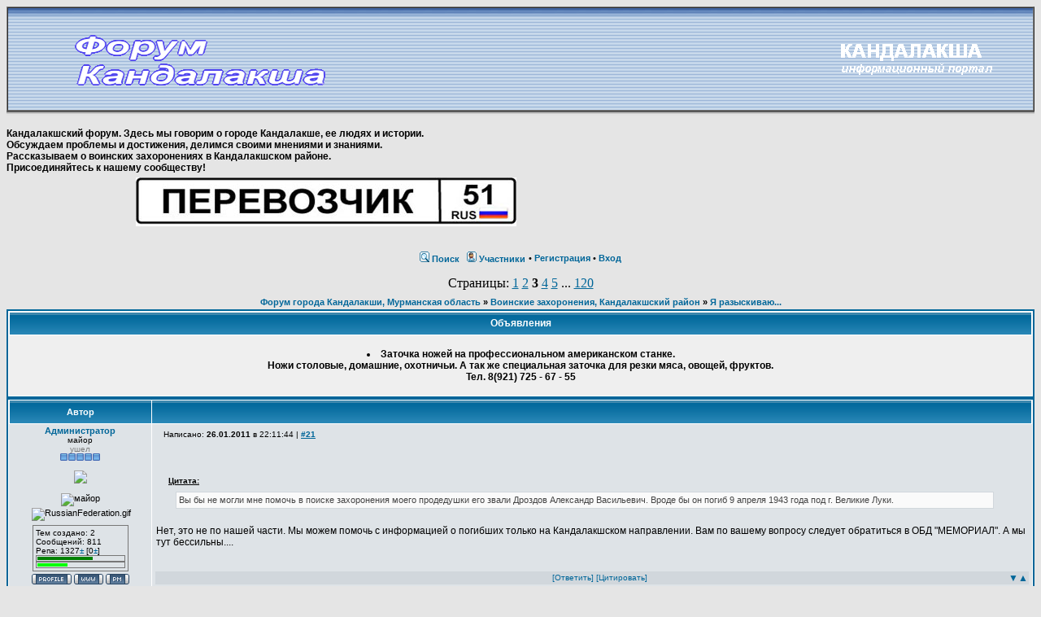

--- FILE ---
content_type: text/html
request_url: http://forum.kandalaksha.org/index.php?fid=7&id=076760&page=3
body_size: 8885
content:
<!DOCTYPE html PUBLIC "-//W3C//DTD HTML 4.01 Transitional//EN">
<html>
<head>
<title>Я разыскиваю... Воинские захоронения, Кандалакшский район Форум города Кандалакши, Мурманская область</title>
<META HTTP-EQUIV="Pragma" CONTENT="no-cache">
<META HTTP-EQUIV="Cache-Control" CONTENT="no-cache">
<meta http-equiv="Content-Type" content="text/html; charset=windows-1251">
<meta http-equiv="Content-Language" content="ru">
<meta name="description" content="Форум о Кандалакше, истории Кольского края. Наших проблемах и достижениях. Ответим на все интересующие Вас вопросы. - Форум города Кандалакши, Мурманская область">
<meta http-equiv="keywords" content="Я разыскиваю... Воинские захоронения, Кандалакшский район Форум города Кандалакши, Мурманская область">
<meta name="Resource-type" content="document">
<meta name="document-state" content="dynamic">
<meta name="Robots" content="index,follow">
<link rel="alternate" type="application/rss+xml" title="Форум города Кандалакши, Мурманская область" href="rss.php">
<link rel="stylesheet" href="images-amblue/style.css" type="text/css">

<SCRIPT language=JavaScript>
<!--
function x () {return;}
function FocusText() {
 document.REPLIER.msg.focus();
 document.REPLIER.msg.select();
 return true; }
function DoSmilie(addSmilie) {
 var revisedMessage;
 var currentMessage=document.REPLIER.msg.value;
 revisedMessage=currentMessage+addSmilie;
 document.REPLIER.msg.value=revisedMessage;
 document.REPLIER.msg.focus();
return;
}
function DoPrompt(action) { var revisedMessage; var currentMessage=document.REPLIER.msg.value; }
//-->
</SCRIPT>
</head>

<body bgcolor="#E5E5E5" text="#000000" link="#006699" vlink="#5493B4">

<div align="center">
<a name="top"></a>
<table width="100%" border="1" cellspacing="0" cellpadding="0">
<tr>
<td background="images-amblue/logo_bkgd.jpg" class=logo><table width="99%" cellspacing="0" cellpadding="0"><tr><td width="508"><a href="index.php"><img src="images-amblue/logo2.gif" width="508" height="125" border="0"></a><td align="right"><a href="//kandalaksha.org/" style="margin-right:20px;color:#00255c"><img src="images-amblue/logo2.2.gif" width="210" height="52" border="0"></a></td></tr></table></td>
</tr>
</table>
 
<table width="100%"  border="0" cellspacing="0" cellpadding="0">
  <tr>
    <td align="left" valign="top" background="images-amblue/nav_shadow.jpg"><img src="images-amblue/nav_shadow.jpg" width="1" height="8"></td>
  </tr>
</table>
<P>
<table width="600" border="0" cellspacing="0" cellpadding="0" align="left"><tr><td><strong>
Кандалакшский форум. Здесь мы говорим о городе Кандалакше, ее людях и истории.<br> Обсуждаем проблемы и достижения, делимся своими мнениями и знаниями. <br>Рассказываем о воинских захоронениях в Кандалакшском районе.<br> Присоединяйтесь к нашему сообществу! </strong><P></td></tr></table>

<table width=100% cellspacing=0 cellpadding=5 align=center><tr><td width=50% align=right>

<a href="https://kandalaksha.org/perevozchik51/index.htm" target="_blank"><img src="https://kandalaksha.org/static/images/perevozchik2_ban.jpg" border="0"  alt="Пассажирские перевозки по Мурманской области и в страны Скандинавии"></a></td><td>&nbsp;</td></tr>
<tr><td width=50% align=right>
&nbsp;
</td>
<td>
<!--
<noindex><a href="http://goodtrip51.ru/" target="_blank"><img src="http://www.kandalaksha.org/static/images/macey_ban1.jpg" border="1"  alt="Пассажирские перевозки по Мурманской области и России"></a></noindex>
//-->

</td></tr></table>

<table cellspacing=0 cellpadding=2 border=0><tr><td align=center valign=middle nowrap=nowrap>

<b><img src="images-amblue/icon_mini_search.gif" border="0" alt="" />&nbsp;<a href="tools.php?event=find" class=mainmenu>Поиск</a></b>&nbsp;&nbsp;&nbsp;<b><img src="images-amblue/icon_mini_profile.gif" border="0" alt="" />&nbsp;<a href="tools.php?event=who" class="mainmenu">Участники</a></b><td align=right><span class="mainmenu"> • <b><a href="tools.php?event=reg" class="mainmenu">Регистрация</a></b> • <b><a href="tools.php?event=login" class="mainmenu">Вход</a></b></td></span></td></tr></table></td></tr></table><!-- div align=right class=gensmall>Сегодня: 20.01.2026 - 07:12:02&nbsp;</div --><div align=center class=pagination style="margin:5px;"><span>Страницы: <a href=index.php?fid=7&id=076760&page=1>1</a>&nbsp;<a href=index.php?fid=7&id=076760&page=2>2</a>&nbsp;<B>3</B>&nbsp;<a href=index.php?fid=7&id=076760&page=4>4</a>&nbsp;<a href=index.php?fid=7&id=076760&page=5>5</a>&nbsp;... <a href=index.php?fid=7&id=076760&page=120>120</a></span></div><table><tr><td><span class=nav><a href="index.php" class=nav>Форум города Кандалакши, Мурманская область</a> » <a href="index.php?fid=7" class=nav>Воинские захоронения, Кандалакшский район</a> » <a href="index.php?fid=7&id=076760" class=nav><b>Я разыскиваю...</b></a></span></td></tr></table><table class=forumline align=center width=100% cellspacing=1 cellpadding=2><tr><th class=thHead height=24px>Объявления</th></tr><tr class=row2><td class=row1><br><center><b><li>Заточка ножей на профессиональном американском станке.<br>Ножи столовые, домашние, охотничьи. А так же специальная заточка для резки мяса, овощей, фруктов.<br>Тел. 8(921) 725 - 67 - 55</b></center><br></td></table><table class=forumline width=100% cellspacing=1 cellpadding=2 border=0><tr><th class=thLeft width=175px height=24px nowrap=nowrap>Автор</th><th class=thRight nowrap=nowrap>&nbsp;</th></tr><tr><td width=175px height=150px class=row2 valign=top><span class=name><center><a name="m21" href="tools.php?event=profile&pname=%C0%E4%EC%E8%ED%E8%F1%F2%F0%E0%F2%EE%F0" class=nav>Администратор</a><br><span class=gensmall>майор</span><br><font color=gray><small>ушел</small></font><br><img src="images-amblue/star.gif" border=0><img src="images-amblue/star.gif" border=0><img src="images-amblue/star.gif" border=0><img src="images-amblue/star.gif" border=0><img src="images-amblue/star.gif" border=0><br><br><img src="avatars/avatar.gif"><br><br><img src="rank/05.png" border=0 title="майор"><br>&nbsp;<img src="flags/RussianFederation.gif" title="RussianFederation.gif" align=middle></span><br><noindex><div align=center style='PADDING-BOTTOM:3px;PADDING-TOP:5px;'><center><table border=0 style='border:1px solid #777;'><tr><td><span class=gensmall>Тем создано: 2<br>Сообщений: 811<br>Репа: 1327<a href="#21" style="text-decoration:none" onclick="window.open('tools.php?event=repa&name=Администратор&who=2','repa','width=500,height=380,left=100,top=100,resizable=1,toolbar=0,status=0,border=0,scrollbars=1')">&#177;</a> [0<a href="#" style="text-decoration:none" title="Нарушения" onclick="window.open('tools.php?event=message','email','width=900,height=600,left=170,top=100,resizable=1,toolbar=0,status=0,border=0,scrollbars=1')">&#177;</a>]<br><table width=110px cellpadding=1 cellspacing=1 style='border-width:1px;border-style:solid;border-color:#777;cursor:help' onMouseOver="helpBox('Статус пользователя', '<b>Администратор</b>, в текущем статусе &quot;<b>майор</b>&quot; вы набрали <b>65</b>% рейтинга. Смена статуса на &quot;<b>подполковник</b>&quot; произойдет при репутации <b>1500</b>')" onMouseOut="helpBox()"><tr><td width="65%" height=4px style='background-color:green;'></td><td></td></tr></table><table width=110px cellpadding=1 cellspacing=1 style='border:1px solid #777;cursor:help' onMouseOver="helpBox('Рейтинг пользователя', 'Ваш статус: <b>майор</b><br>Ваш левел: <b>36</b><br>Репутация: <b>1327</b><br><br><b>Иерархия статуса-звания</b><br><span style=width:80px;text-align:right>&nbsp;&nbsp;&nbsp;&nbsp;&nbsp;&nbsp;&nbsp;<b>0</b>&nbsp; - &nbsp;</span><span style=width:200px><img src=rank/00.png border=0> <b>рядовой</b></span><br><span style=width:80px;text-align:right>&nbsp;&nbsp;<b>100</b>&nbsp; - &nbsp;</span><span style=width:200px><img src=rank/01.png border=0> <b>мл. лейтенант</b></span><br><span style=width:80px;text-align:right>&nbsp;&nbsp;<b>300</b>&nbsp; - &nbsp;</span><span style=width:200px><img src=rank/02.png border=0> <b>лейтенант</b></span><br><span style=width:80px;text-align:right><b>500</b>&nbsp; - &nbsp;</span><span style=width:200px><img src=rank/03.png border=0> <b>ст. лейтенант</b></span><br><span style=width:80px;text-align:right><b>800</b>&nbsp; - &nbsp;</span><span style=width:200px><img src=rank/04.png border=0> <b>капитан</b></span><br><span style=width:80px;text-align:right><b>1000</b>&nbsp; - &nbsp;</span><span style=width:200px><img src=rank/05.png border=0> <b>майор</b></span><br><span style=width:80px;text-align:right><b>1500</b>&nbsp; - &nbsp;</span><span style=width:200px><img src=rank/06.png border=0> <b>подполковник</b></span><br><span style=width:80px;text-align:right><b>1800</b>&nbsp; - &nbsp;</span><span style=width:200px><img src=rank/07.png border=0> <b>полковник</b></span><br><span style=width:80px;text-align:right><b>2000</b>&nbsp; - &nbsp;</span><span style=width:200px><img src=rank/08.png border=0> <b>генерал-майор</b></span><br><span style=width:80px;text-align:right><b>9999</b>&nbsp; - &nbsp;</span><span style=width:200px><img src=rank/09.png border=0> <b>генерал-лейт.</b></span><br><span style=width:80px;text-align:right><b>••••</b>&nbsp; - &nbsp;</span><span style=width:200px><img src=rank/10.png border=0> <b>модератор</b></span><br><span style=width:80px;text-align:right><b>••••</b>&nbsp; - &nbsp;</span><span style=width:200px><img src=rank/11.png border=0> <b>администратор</b></span>')" onMouseOut="helpBox()"><tr><td width="36%" height=4px style='background-color:#00FF00'></td><td></td></tr></table></span></td></tr></table></center></div></noindex><a href="tools.php?event=profile&pname=Администратор"><img src="images-amblue/profile.gif" alt="Профиль Администратор" border=0></a>&nbsp;<a href="https://www.kandalaksha.org" target=_new><img src="images-amblue/www.gif" title="https://www.kandalaksha.org сайт Администратор" border=0></a>&nbsp;<a href="#" style="text-decoration:none;font-weight:;font-size:10px;" onclick="window.open('private.php?cmd=answer&usname=&sendto=Администратор&msgnum=0','email','width=1024,height=768,left=170,top=100,resizable=1,toolbar=0,status=0,border=0,scrollbars=1')"><img src='images-amblue/pm.gif' alt='Личное сообщение для Администратор' border=0></a><br></td><td class=row2 width=100% height=200px valign=top><table width=100% height=100%>
<tr><td width=100% height=10px valign=middle nowrap>&nbsp;&nbsp;&nbsp;<span class=postdetails>Написано: <b>26.01.2011</b> в 22:11:44 | <a href="#m21" title='Ссылка на сообщение' onClick="prompt('Ссылка на сообщение № 21','http://forum.kandalaksha.org/index.php?fid=7&id=076760&page=3#m21')"><b>#21</b></a></span></td></tr>
<tr valign=center><td height=100%><span class=postbody> <br>&nbsp;&nbsp;&nbsp;&nbsp;&nbsp;<b><u><small>Цитата:</small></u></b><table width=95% border=0 cellpadding=3 cellspacing=1 style="margin-left:18px;padding:5px;margin-top:1px"><tr><td class=quote>Вы бы не могли мне помочь в поиске захоронения моего продедушки его звали Дроздов Александр Васильевич. Вроде бы он погиб 9 апреля 1943 года под г. Великие Луки.</td></tr></table><br>Нет, это не по нашей части. Мы можем помочь с информацией о погибших только на Кандалакшском направлении. Вам по вашему вопросу следует обратиться в ОБД &quot;МЕМОРИАЛ&quot;. А мы тут бессильны....</span></td></tr><tr><td class=row3><table border=0 width=100% cellpadding=0 cellspacing=0><tr><td width=12%>&nbsp;</td>
<td align=center><span style='text-decoration:none;font-weight:;font-size:10px'><a href='javascript:%20x()' style='text-decoration:none;font-weight:;font-size:10px' onclick="DoSmilie('[b]Администратор[/b] ');">[Ответить]</a>&nbsp;<a href='index.php?fid=7&id=076760&quotemsg=21&page=3#add' style='text-decoration:none;font-weight:;font-size:10px;'>[Цитировать]</a>&nbsp;</span></td>
<td align=right width=10%><span style='text-decoration:none;font-weight:;font-size:10px'><a style='text-decoration:none;font-weight:bold;font-size:12px;' href=javascript:scroll(100000,100000)>&#9660;</a><a style='text-decoration:none;font-weight:bold;font-size:12px;' href=javascript:scroll(0,0)>&#9650;</a></span></td>
</tr></table></td></tr></table></td></tr><tr><td class=spaceRow colspan=2 height=5px></td></tr><tr><td width=175px height=150px class=row1 valign=top><span class=name><center>кристина<br><br><a href="#m21" onclick="window.open('tools.php?event=mailto&email=zai4enok555@mail.ru&name=кристина','email','width=520,height=300,left=170,top=100')"><img src="images-amblue/ico_pm.gif" border=0 alt="Отправить сообщение на E-mail"></a><br><br><small>гость</small></td><td class=row1 width=100% height=200px valign=top><table width=100% height=100%>
<tr><td width=100% height=10px valign=middle nowrap>&nbsp;&nbsp;&nbsp;<span class=postdetails>Написано: <b>27.01.2011</b> в 20:16:28 | <a href="#m22" title='Ссылка на сообщение' onClick="prompt('Ссылка на сообщение № 22','http://forum.kandalaksha.org/index.php?fid=7&id=076760&page=3#m22')"><b>#22</b></a></span></td></tr>
<tr valign=center><td height=100%><span class=postbody>Все ровно большое спасибо. А вы бы не могли помочь как можно туда обратиться.</span></td></tr><tr><td class=row3><table border=0 width=100% cellpadding=0 cellspacing=0><tr><td width=12%>&nbsp;</td>
<td align=center><span style='text-decoration:none;font-weight:;font-size:10px'><a href='javascript:%20x()' style='text-decoration:none;font-weight:;font-size:10px' onclick="DoSmilie('[b]кристина[/b] ');">[Ответить]</a>&nbsp;<a href='index.php?fid=7&id=076760&quotemsg=22&page=3#add' style='text-decoration:none;font-weight:;font-size:10px;'>[Цитировать]</a>&nbsp;</span></td>
<td align=right width=10%><span style='text-decoration:none;font-weight:;font-size:10px'><a style='text-decoration:none;font-weight:bold;font-size:12px;' href=javascript:scroll(100000,100000)>&#9660;</a><a style='text-decoration:none;font-weight:bold;font-size:12px;' href=javascript:scroll(0,0)>&#9650;</a></span></td>
</tr></table></td></tr></table></td></tr><tr><td class=spaceRow colspan=2 height=5px></td></tr><tr><td width=175px height=150px class=row2 valign=top><span class=name><center>тамара<br><br><small>гость</small></td><td class=row2 width=100% height=200px valign=top><table width=100% height=100%>
<tr><td width=100% height=10px valign=middle nowrap>&nbsp;&nbsp;&nbsp;<span class=postdetails>Написано: <b>28.01.2011</b> в 00:43:56 | <a href="#m23" title='Ссылка на сообщение' onClick="prompt('Ссылка на сообщение № 23','http://forum.kandalaksha.org/index.php?fid=7&id=076760&page=3#m23')"><b>#23</b></a></span></td></tr>
<tr valign=center><td height=100%><span class=postbody>Здраствуйте может есть информация о Дюг Афанасий Григорьевич,Справочник войсковых частей - полевых почт РККА в 1943-1945 годах выдал 104СД 217СП.</span></td></tr><tr><td class=row3><table border=0 width=100% cellpadding=0 cellspacing=0><tr><td width=12%>&nbsp;</td>
<td align=center><span style='text-decoration:none;font-weight:;font-size:10px'><a href='javascript:%20x()' style='text-decoration:none;font-weight:;font-size:10px' onclick="DoSmilie('[b]тамара[/b] ');">[Ответить]</a>&nbsp;<a href='index.php?fid=7&id=076760&quotemsg=23&page=3#add' style='text-decoration:none;font-weight:;font-size:10px;'>[Цитировать]</a>&nbsp;</span></td>
<td align=right width=10%><span style='text-decoration:none;font-weight:;font-size:10px'><a style='text-decoration:none;font-weight:bold;font-size:12px;' href=javascript:scroll(100000,100000)>&#9660;</a><a style='text-decoration:none;font-weight:bold;font-size:12px;' href=javascript:scroll(0,0)>&#9650;</a></span></td>
</tr></table></td></tr></table></td></tr><tr><td class=spaceRow colspan=2 height=5px></td></tr><tr><td width=175px height=150px class=row1 valign=top><span class=name><center>Катерина<br><br><a href="#m23" onclick="window.open('tools.php?event=mailto&email=ahsur84@mail.ru&name=Катерина','email','width=520,height=300,left=170,top=100')"><img src="images-amblue/ico_pm.gif" border=0 alt="Отправить сообщение на E-mail"></a><br><br><small>гость</small></td><td class=row1 width=100% height=200px valign=top><table width=100% height=100%>
<tr><td width=100% height=10px valign=middle nowrap>&nbsp;&nbsp;&nbsp;<span class=postdetails>Написано: <b>28.01.2011</b> в 01:15:44 | <a href="#m24" title='Ссылка на сообщение' onClick="prompt('Ссылка на сообщение № 24','http://forum.kandalaksha.org/index.php?fid=7&id=076760&page=3#m24')"><b>#24</b></a></span></td></tr>
<tr valign=center><td height=100%><span class=postbody>Очень прошу, помогите узнать где похоронен мой прадед!!! Бабуля всю жизнь считала его безвести пропавшим, но я нашла запись в книге памяти (том 4): Алексеев Михаил Васильевич, 1914, с. Мокма Аксубаевского района Татарии, русский, Кировский РВК, рядовой, стрелок 596 стрелкового полка 122 стрелковой дивизии, погиб в бою 5.10.1941 на Кандалакшском направлении, в районе рубежа Верман. И всё, ничего о месте захоронения. Бабуля уже не молодая, живет на Украине, хотелось бы её свозить на могилу к отцу!!! Заранее ОГРОМНОЕ СПАСИБО!!!</span></td></tr><tr><td class=row3><table border=0 width=100% cellpadding=0 cellspacing=0><tr><td width=12%>&nbsp;</td>
<td align=center><span style='text-decoration:none;font-weight:;font-size:10px'><a href='javascript:%20x()' style='text-decoration:none;font-weight:;font-size:10px' onclick="DoSmilie('[b]Катерина[/b] ');">[Ответить]</a>&nbsp;<a href='index.php?fid=7&id=076760&quotemsg=24&page=3#add' style='text-decoration:none;font-weight:;font-size:10px;'>[Цитировать]</a>&nbsp;</span></td>
<td align=right width=10%><span style='text-decoration:none;font-weight:;font-size:10px'><a style='text-decoration:none;font-weight:bold;font-size:12px;' href=javascript:scroll(100000,100000)>&#9660;</a><a style='text-decoration:none;font-weight:bold;font-size:12px;' href=javascript:scroll(0,0)>&#9650;</a></span></td>
</tr></table></td></tr></table></td></tr><tr><td class=spaceRow colspan=2 height=5px></td></tr><tr><td width=175px height=150px class=row2 valign=top><span class=name><center><a name="m25" href="tools.php?event=profile&pname=%C0%E4%EC%E8%ED%E8%F1%F2%F0%E0%F2%EE%F0" class=nav>Администратор</a><br><span class=gensmall>майор</span><br><font color=gray><small>ушел</small></font><br><img src="images-amblue/star.gif" border=0><img src="images-amblue/star.gif" border=0><img src="images-amblue/star.gif" border=0><img src="images-amblue/star.gif" border=0><img src="images-amblue/star.gif" border=0><br><br><img src="avatars/avatar.gif"><br><br><img src="rank/05.png" border=0 title="майор"><br>&nbsp;<img src="flags/RussianFederation.gif" title="RussianFederation.gif" align=middle></span><br><noindex><div align=center style='PADDING-BOTTOM:3px;PADDING-TOP:5px;'><center><table border=0 style='border:1px solid #777;'><tr><td><span class=gensmall>Тем создано: 2<br>Сообщений: 811<br>Репа: 1327<a href="#25" style="text-decoration:none" onclick="window.open('tools.php?event=repa&name=Администратор&who=2','repa','width=500,height=380,left=100,top=100,resizable=1,toolbar=0,status=0,border=0,scrollbars=1')">&#177;</a> [0<a href="#" style="text-decoration:none" title="Нарушения" onclick="window.open('tools.php?event=message','email','width=900,height=600,left=170,top=100,resizable=1,toolbar=0,status=0,border=0,scrollbars=1')">&#177;</a>]<br><table width=110px cellpadding=1 cellspacing=1 style='border-width:1px;border-style:solid;border-color:#777;cursor:help' onMouseOver="helpBox('Статус пользователя', '<b>Администратор</b>, в текущем статусе &quot;<b>майор</b>&quot; вы набрали <b>65</b>% рейтинга. Смена статуса на &quot;<b>подполковник</b>&quot; произойдет при репутации <b>1500</b>')" onMouseOut="helpBox()"><tr><td width="65%" height=4px style='background-color:green;'></td><td></td></tr></table><table width=110px cellpadding=1 cellspacing=1 style='border:1px solid #777;cursor:help' onMouseOver="helpBox('Рейтинг пользователя', 'Ваш статус: <b>майор</b><br>Ваш левел: <b>36</b><br>Репутация: <b>1327</b><br><br><b>Иерархия статуса-звания</b><br><span style=width:80px;text-align:right>&nbsp;&nbsp;&nbsp;&nbsp;&nbsp;&nbsp;&nbsp;<b>0</b>&nbsp; - &nbsp;</span><span style=width:200px><img src=rank/00.png border=0> <b>рядовой</b></span><br><span style=width:80px;text-align:right>&nbsp;&nbsp;<b>100</b>&nbsp; - &nbsp;</span><span style=width:200px><img src=rank/01.png border=0> <b>мл. лейтенант</b></span><br><span style=width:80px;text-align:right>&nbsp;&nbsp;<b>300</b>&nbsp; - &nbsp;</span><span style=width:200px><img src=rank/02.png border=0> <b>лейтенант</b></span><br><span style=width:80px;text-align:right><b>500</b>&nbsp; - &nbsp;</span><span style=width:200px><img src=rank/03.png border=0> <b>ст. лейтенант</b></span><br><span style=width:80px;text-align:right><b>800</b>&nbsp; - &nbsp;</span><span style=width:200px><img src=rank/04.png border=0> <b>капитан</b></span><br><span style=width:80px;text-align:right><b>1000</b>&nbsp; - &nbsp;</span><span style=width:200px><img src=rank/05.png border=0> <b>майор</b></span><br><span style=width:80px;text-align:right><b>1500</b>&nbsp; - &nbsp;</span><span style=width:200px><img src=rank/06.png border=0> <b>подполковник</b></span><br><span style=width:80px;text-align:right><b>1800</b>&nbsp; - &nbsp;</span><span style=width:200px><img src=rank/07.png border=0> <b>полковник</b></span><br><span style=width:80px;text-align:right><b>2000</b>&nbsp; - &nbsp;</span><span style=width:200px><img src=rank/08.png border=0> <b>генерал-майор</b></span><br><span style=width:80px;text-align:right><b>9999</b>&nbsp; - &nbsp;</span><span style=width:200px><img src=rank/09.png border=0> <b>генерал-лейт.</b></span><br><span style=width:80px;text-align:right><b>••••</b>&nbsp; - &nbsp;</span><span style=width:200px><img src=rank/10.png border=0> <b>модератор</b></span><br><span style=width:80px;text-align:right><b>••••</b>&nbsp; - &nbsp;</span><span style=width:200px><img src=rank/11.png border=0> <b>администратор</b></span>')" onMouseOut="helpBox()"><tr><td width="36%" height=4px style='background-color:#00FF00'></td><td></td></tr></table></span></td></tr></table></center></div></noindex><a href="tools.php?event=profile&pname=Администратор"><img src="images-amblue/profile.gif" alt="Профиль Администратор" border=0></a>&nbsp;<a href="https://www.kandalaksha.org" target=_new><img src="images-amblue/www.gif" title="https://www.kandalaksha.org сайт Администратор" border=0></a>&nbsp;<a href="#" style="text-decoration:none;font-weight:;font-size:10px;" onclick="window.open('private.php?cmd=answer&usname=&sendto=Администратор&msgnum=0','email','width=1024,height=768,left=170,top=100,resizable=1,toolbar=0,status=0,border=0,scrollbars=1')"><img src='images-amblue/pm.gif' alt='Личное сообщение для Администратор' border=0></a><br></td><td class=row2 width=100% height=200px valign=top><table width=100% height=100%>
<tr><td width=100% height=10px valign=middle nowrap>&nbsp;&nbsp;&nbsp;<span class=postdetails>Написано: <b>28.01.2011</b> в 13:29:01 | <a href="#m25" title='Ссылка на сообщение' onClick="prompt('Ссылка на сообщение № 25','http://forum.kandalaksha.org/index.php?fid=7&id=076760&page=3#m25')"><b>#25</b></a></span></td></tr>
<tr valign=center><td height=100%><span class=postbody><b>кристина</b>, я к сожалению не знаю точного адреса, но по-моему, Вы без труда найдете нужный ресурс через поисковики. Набираете вопрос &quot;ОБД Мемориал&quot; и посещаете предложенные ресурсы. Наверняка нужный Вам адрес будет в первых рядах. Пробуйте, все получится! Удачи!<br><br><br>&nbsp;&nbsp;&nbsp;&nbsp;&nbsp;<b><u><small>Цитата:</small></u></b><table width=95% border=0 cellpadding=3 cellspacing=1 style="margin-left:18px;padding:5px;margin-top:1px"><tr><td class=quote>информация о Дюг Афанасий Григорьевич</td></tr></table><br>Нет, Тамара, мы не располагаем информацией об этом солдате. Попробуйте обратиться в кандалакшский военкомат. Как это сделать указано в сообщении выше.<br><br><br>&nbsp;&nbsp;&nbsp;&nbsp;&nbsp;<b><u><small>Цитата:</small></u></b><table width=95% border=0 cellpadding=3 cellspacing=1 style="margin-left:18px;padding:5px;margin-top:1px"><tr><td class=quote>помогите узнать где похоронен мой прадед Алексеев Михаил Васильевич</td></tr></table><br>Катерина, Алексеев Михаил Васильевич числится в списке погибших на рубеже &quot;Верман&quot;. Пока это все. В ближайшие дни постараюсь узнать что-то более конкретное - требуется помощь еще нескольких специалистов. </span></td></tr><tr><td class=row3><table border=0 width=100% cellpadding=0 cellspacing=0><tr><td width=12%>&nbsp;</td>
<td align=center><span style='text-decoration:none;font-weight:;font-size:10px'><a href='javascript:%20x()' style='text-decoration:none;font-weight:;font-size:10px' onclick="DoSmilie('[b]Администратор[/b] ');">[Ответить]</a>&nbsp;<a href='index.php?fid=7&id=076760&quotemsg=25&page=3#add' style='text-decoration:none;font-weight:;font-size:10px;'>[Цитировать]</a>&nbsp;</span></td>
<td align=right width=10%><span style='text-decoration:none;font-weight:;font-size:10px'><a style='text-decoration:none;font-weight:bold;font-size:12px;' href=javascript:scroll(100000,100000)>&#9660;</a><a style='text-decoration:none;font-weight:bold;font-size:12px;' href=javascript:scroll(0,0)>&#9650;</a></span></td>
</tr></table></td></tr></table></td></tr><tr><td class=spaceRow colspan=2 height=5px></td></tr><tr><td width=175px height=150px class=row1 valign=top><span class=name><center><a name="m26" href="tools.php?event=profile&pname=OLEG" class=nav>OLEG</a><br><span class=gensmall>рядовой</span><br><font color=gray><small>ушел</small></font><br><img src="images-amblue/star.gif" border=0><img src="images-amblue/star.gif" border=0><br><br><img src="avatars/noavatar.gif"><br><br><img src="rank/00.png" border=0 title="рядовой"><br>&nbsp;<img src="flags/noflag.gif" title="noflag.gif" align=middle></span><br><noindex><div align=center style='PADDING-BOTTOM:3px;PADDING-TOP:5px;'><center><table border=0 style='border:1px solid #777;'><tr><td><span class=gensmall>Тем создано: 0<br>Сообщений: 6<br>Репа: 6<a href="#26" style="text-decoration:none" onclick="window.open('tools.php?event=repa&name=OLEG&who=13','repa','width=500,height=380,left=100,top=100,resizable=1,toolbar=0,status=0,border=0,scrollbars=1')">&#177;</a> [0<a href="#" style="text-decoration:none" title="Нарушения" onclick="window.open('tools.php?event=message','email','width=900,height=600,left=170,top=100,resizable=1,toolbar=0,status=0,border=0,scrollbars=1')">&#177;</a>]<br><table width=110px cellpadding=1 cellspacing=1 style='border-width:1px;border-style:solid;border-color:#777;cursor:help' onMouseOver="helpBox('Статус пользователя', '<b>OLEG</b>, в текущем статусе &quot;<b>рядовой</b>&quot; вы набрали <b>6</b>% рейтинга. Смена статуса на &quot;<b>мл. лейтенант</b>&quot; произойдет при репутации <b>100</b>')" onMouseOut="helpBox()"><tr><td width="6%" height=4px style='background-color:green;'></td><td></td></tr></table><table width=110px cellpadding=1 cellspacing=1 style='border:1px solid #777;cursor:help' onMouseOver="helpBox('Рейтинг пользователя', 'Ваш статус: <b>рядовой</b><br>Ваш левел: <b>2</b><br>Репутация: <b>6</b><br><br><b>Иерархия статуса-звания</b><br><span style=width:80px;text-align:right>&nbsp;&nbsp;&nbsp;&nbsp;&nbsp;&nbsp;&nbsp;<b>0</b>&nbsp; - &nbsp;</span><span style=width:200px><img src=rank/00.png border=0> <b>рядовой</b></span><br><span style=width:80px;text-align:right>&nbsp;&nbsp;<b>100</b>&nbsp; - &nbsp;</span><span style=width:200px><img src=rank/01.png border=0> <b>мл. лейтенант</b></span><br><span style=width:80px;text-align:right>&nbsp;&nbsp;<b>300</b>&nbsp; - &nbsp;</span><span style=width:200px><img src=rank/02.png border=0> <b>лейтенант</b></span><br><span style=width:80px;text-align:right><b>500</b>&nbsp; - &nbsp;</span><span style=width:200px><img src=rank/03.png border=0> <b>ст. лейтенант</b></span><br><span style=width:80px;text-align:right><b>800</b>&nbsp; - &nbsp;</span><span style=width:200px><img src=rank/04.png border=0> <b>капитан</b></span><br><span style=width:80px;text-align:right><b>1000</b>&nbsp; - &nbsp;</span><span style=width:200px><img src=rank/05.png border=0> <b>майор</b></span><br><span style=width:80px;text-align:right><b>1500</b>&nbsp; - &nbsp;</span><span style=width:200px><img src=rank/06.png border=0> <b>подполковник</b></span><br><span style=width:80px;text-align:right><b>1800</b>&nbsp; - &nbsp;</span><span style=width:200px><img src=rank/07.png border=0> <b>полковник</b></span><br><span style=width:80px;text-align:right><b>2000</b>&nbsp; - &nbsp;</span><span style=width:200px><img src=rank/08.png border=0> <b>генерал-майор</b></span><br><span style=width:80px;text-align:right><b>9999</b>&nbsp; - &nbsp;</span><span style=width:200px><img src=rank/09.png border=0> <b>генерал-лейт.</b></span><br><span style=width:80px;text-align:right><b>••••</b>&nbsp; - &nbsp;</span><span style=width:200px><img src=rank/10.png border=0> <b>модератор</b></span><br><span style=width:80px;text-align:right><b>••••</b>&nbsp; - &nbsp;</span><span style=width:200px><img src=rank/11.png border=0> <b>администратор</b></span>')" onMouseOut="helpBox()"><tr><td width="2%" height=4px style='background-color:#00FF00'></td><td></td></tr></table></span></td></tr></table></center></div></noindex><a href="tools.php?event=profile&pname=OLEG"><img src="images-amblue/profile.gif" alt="Профиль OLEG" border=0></a>&nbsp;<a href="#" style="text-decoration:none;font-weight:;font-size:10px;" onclick="window.open('private.php?cmd=answer&usname=&sendto=OLEG&msgnum=0','email','width=1024,height=768,left=170,top=100,resizable=1,toolbar=0,status=0,border=0,scrollbars=1')"><img src='images-amblue/pm.gif' alt='Личное сообщение для OLEG' border=0></a><br></td><td class=row1 width=100% height=200px valign=top><table width=100% height=100%>
<tr><td width=100% height=10px valign=middle nowrap>&nbsp;&nbsp;&nbsp;<span class=postdetails>Написано: <b>28.01.2011</b> в 14:47:02 | <a href="#m26" title='Ссылка на сообщение' onClick="prompt('Ссылка на сообщение № 26','http://forum.kandalaksha.org/index.php?fid=7&id=076760&page=3#m26')"><b>#26</b></a></span></td></tr>
<tr valign=center><td height=100%><span class=postbody> Если не трудно- подскажите где можно найти карту по которой составлялось донесение о безвозвратных потерях 281 стрелкового полка 341 дивизии (по моему деду Давыдову Александру Васильевичу)<br> В донесениии сказано - &quot;похоронен на дивизионном кладбище 180 км шоссейной дороги КАНДАЛАКША-АЛАКУРТТИ-ГОСГРАНИЦА левее 50м. квадрат 2890-7 карта 1:100000 - 40г.&quot;<br> Вы сказали, что знаете где находится этот квадрат. И я обязательно приеду.<br> Но очень хотелось бы самому, не дожидаясь лета и поездки, посмотреть на карте это место.<br> И как расшифровывается 2890-7.<br> С Уважением, Олег.<br>  P.S. Кстати,я теперь начинаю понимать поисковиков и смысл их дела. Я только думал найти своего деда, а когда начал этим заниматься- открыл для себя &quot;новую вселенную&quot;.<br>  Стал узнавать историю формирования полка и дивизии, кто были командиры, кто еще служил там же. Нашел воспоминания оставшихся в живых ветеранов.<br>  Оказывается, дивизия эта была сформирована из бригады морской пехоты (значит моего деда изначально призвали в морскую пехоту - есть чем гордиться!).<br>  А полк его с тех самых пор так и дислоцируется в Алакуртти (под разными названиями).<br>  А дивизия после боев 1944г так никуда из этих мест не отправилась и дальше не воевала,<br>  т.е. если бы дед тогда не погиб, то точно бы остался жив до конца войны.<br>  И многое многое другое...  </span></td></tr><tr><td class=row3><table border=0 width=100% cellpadding=0 cellspacing=0><tr><td width=12%>&nbsp;</td>
<td align=center><span style='text-decoration:none;font-weight:;font-size:10px'><a href='javascript:%20x()' style='text-decoration:none;font-weight:;font-size:10px' onclick="DoSmilie('[b]OLEG[/b] ');">[Ответить]</a>&nbsp;<a href='index.php?fid=7&id=076760&quotemsg=26&page=3#add' style='text-decoration:none;font-weight:;font-size:10px;'>[Цитировать]</a>&nbsp;</span></td>
<td align=right width=10%><span style='text-decoration:none;font-weight:;font-size:10px'><a style='text-decoration:none;font-weight:bold;font-size:12px;' href=javascript:scroll(100000,100000)>&#9660;</a><a style='text-decoration:none;font-weight:bold;font-size:12px;' href=javascript:scroll(0,0)>&#9650;</a></span></td>
</tr></table></td></tr></table></td></tr><tr><td class=spaceRow colspan=2 height=5px></td></tr><tr><td width=175px height=150px class=row2 valign=top><span class=name><center><a name="m27" href="tools.php?event=profile&pname=%C0%E4%EC%E8%ED%E8%F1%F2%F0%E0%F2%EE%F0" class=nav>Администратор</a><br><span class=gensmall>майор</span><br><font color=gray><small>ушел</small></font><br><img src="images-amblue/star.gif" border=0><img src="images-amblue/star.gif" border=0><img src="images-amblue/star.gif" border=0><img src="images-amblue/star.gif" border=0><img src="images-amblue/star.gif" border=0><br><br><img src="avatars/avatar.gif"><br><br><img src="rank/05.png" border=0 title="майор"><br>&nbsp;<img src="flags/RussianFederation.gif" title="RussianFederation.gif" align=middle></span><br><noindex><div align=center style='PADDING-BOTTOM:3px;PADDING-TOP:5px;'><center><table border=0 style='border:1px solid #777;'><tr><td><span class=gensmall>Тем создано: 2<br>Сообщений: 811<br>Репа: 1327<a href="#27" style="text-decoration:none" onclick="window.open('tools.php?event=repa&name=Администратор&who=2','repa','width=500,height=380,left=100,top=100,resizable=1,toolbar=0,status=0,border=0,scrollbars=1')">&#177;</a> [0<a href="#" style="text-decoration:none" title="Нарушения" onclick="window.open('tools.php?event=message','email','width=900,height=600,left=170,top=100,resizable=1,toolbar=0,status=0,border=0,scrollbars=1')">&#177;</a>]<br><table width=110px cellpadding=1 cellspacing=1 style='border-width:1px;border-style:solid;border-color:#777;cursor:help' onMouseOver="helpBox('Статус пользователя', '<b>Администратор</b>, в текущем статусе &quot;<b>майор</b>&quot; вы набрали <b>65</b>% рейтинга. Смена статуса на &quot;<b>подполковник</b>&quot; произойдет при репутации <b>1500</b>')" onMouseOut="helpBox()"><tr><td width="65%" height=4px style='background-color:green;'></td><td></td></tr></table><table width=110px cellpadding=1 cellspacing=1 style='border:1px solid #777;cursor:help' onMouseOver="helpBox('Рейтинг пользователя', 'Ваш статус: <b>майор</b><br>Ваш левел: <b>36</b><br>Репутация: <b>1327</b><br><br><b>Иерархия статуса-звания</b><br><span style=width:80px;text-align:right>&nbsp;&nbsp;&nbsp;&nbsp;&nbsp;&nbsp;&nbsp;<b>0</b>&nbsp; - &nbsp;</span><span style=width:200px><img src=rank/00.png border=0> <b>рядовой</b></span><br><span style=width:80px;text-align:right>&nbsp;&nbsp;<b>100</b>&nbsp; - &nbsp;</span><span style=width:200px><img src=rank/01.png border=0> <b>мл. лейтенант</b></span><br><span style=width:80px;text-align:right>&nbsp;&nbsp;<b>300</b>&nbsp; - &nbsp;</span><span style=width:200px><img src=rank/02.png border=0> <b>лейтенант</b></span><br><span style=width:80px;text-align:right><b>500</b>&nbsp; - &nbsp;</span><span style=width:200px><img src=rank/03.png border=0> <b>ст. лейтенант</b></span><br><span style=width:80px;text-align:right><b>800</b>&nbsp; - &nbsp;</span><span style=width:200px><img src=rank/04.png border=0> <b>капитан</b></span><br><span style=width:80px;text-align:right><b>1000</b>&nbsp; - &nbsp;</span><span style=width:200px><img src=rank/05.png border=0> <b>майор</b></span><br><span style=width:80px;text-align:right><b>1500</b>&nbsp; - &nbsp;</span><span style=width:200px><img src=rank/06.png border=0> <b>подполковник</b></span><br><span style=width:80px;text-align:right><b>1800</b>&nbsp; - &nbsp;</span><span style=width:200px><img src=rank/07.png border=0> <b>полковник</b></span><br><span style=width:80px;text-align:right><b>2000</b>&nbsp; - &nbsp;</span><span style=width:200px><img src=rank/08.png border=0> <b>генерал-майор</b></span><br><span style=width:80px;text-align:right><b>9999</b>&nbsp; - &nbsp;</span><span style=width:200px><img src=rank/09.png border=0> <b>генерал-лейт.</b></span><br><span style=width:80px;text-align:right><b>••••</b>&nbsp; - &nbsp;</span><span style=width:200px><img src=rank/10.png border=0> <b>модератор</b></span><br><span style=width:80px;text-align:right><b>••••</b>&nbsp; - &nbsp;</span><span style=width:200px><img src=rank/11.png border=0> <b>администратор</b></span>')" onMouseOut="helpBox()"><tr><td width="36%" height=4px style='background-color:#00FF00'></td><td></td></tr></table></span></td></tr></table></center></div></noindex><a href="tools.php?event=profile&pname=Администратор"><img src="images-amblue/profile.gif" alt="Профиль Администратор" border=0></a>&nbsp;<a href="https://www.kandalaksha.org" target=_new><img src="images-amblue/www.gif" title="https://www.kandalaksha.org сайт Администратор" border=0></a>&nbsp;<a href="#" style="text-decoration:none;font-weight:;font-size:10px;" onclick="window.open('private.php?cmd=answer&usname=&sendto=Администратор&msgnum=0','email','width=1024,height=768,left=170,top=100,resizable=1,toolbar=0,status=0,border=0,scrollbars=1')"><img src='images-amblue/pm.gif' alt='Личное сообщение для Администратор' border=0></a><br></td><td class=row2 width=100% height=200px valign=top><table width=100% height=100%>
<tr><td width=100% height=10px valign=middle nowrap>&nbsp;&nbsp;&nbsp;<span class=postdetails>Написано: <b>28.01.2011</b> в 19:51:35 | <a href="#m27" title='Ссылка на сообщение' onClick="prompt('Ссылка на сообщение № 27','http://forum.kandalaksha.org/index.php?fid=7&id=076760&page=3#m27')"><b>#27</b></a></span></td></tr>
<tr valign=center><td height=100%><span class=postbody><br>&nbsp;&nbsp;&nbsp;&nbsp;&nbsp;<b><u><small>Цитата:</small></u></b><table width=95% border=0 cellpadding=3 cellspacing=1 style="margin-left:18px;padding:5px;margin-top:1px"><tr><td class=quote>где можно найти карту по которой составлялось донесение о безвозвратных потерях 281 стрелкового полка 341 дивизии</td></tr></table><br>День добрый, Олег!<br>К сожалению, я такой картой не располагаю. Она есть у поисковиков в единственном экземпляре и они ею очень дорожат. Военными специалистами она разбита на квадраты, чтобы можно было более точно ориентироваться на местности. Из чего они исходили при присвоении номеров? Честное слово - не знаю. Наверное, у военных топографов имеются какие-то свои правила и законы....<br>А место, где находится интересующий Вас квадрат можно посмотреть на 2-х километровке. Совсем рядом с Алакуртти (со стороны Кандалакши) есть небольшой поселочек Приозерский. Так вот этот квадрат находится примерно в 4 км на юг от Приозерского.<br>Если не имеете карты этого р-на сообщите свой адрес - я скину.<br>После общения с нашими поисковиками узнаете еще много чего интересного!  </span></td></tr><tr><td class=row3><table border=0 width=100% cellpadding=0 cellspacing=0><tr><td width=12%>&nbsp;</td>
<td align=center><span style='text-decoration:none;font-weight:;font-size:10px'><a href='javascript:%20x()' style='text-decoration:none;font-weight:;font-size:10px' onclick="DoSmilie('[b]Администратор[/b] ');">[Ответить]</a>&nbsp;<a href='index.php?fid=7&id=076760&quotemsg=27&page=3#add' style='text-decoration:none;font-weight:;font-size:10px;'>[Цитировать]</a>&nbsp;</span></td>
<td align=right width=10%><span style='text-decoration:none;font-weight:;font-size:10px'><a style='text-decoration:none;font-weight:bold;font-size:12px;' href=javascript:scroll(100000,100000)>&#9660;</a><a style='text-decoration:none;font-weight:bold;font-size:12px;' href=javascript:scroll(0,0)>&#9650;</a></span></td>
</tr></table></td></tr></table></td></tr><tr><td class=spaceRow colspan=2 height=5px></td></tr><tr><td width=175px height=150px class=row1 valign=top><span class=name><center>Катерина<br><br><a href="#m27" onclick="window.open('tools.php?event=mailto&email=ahsur84@mail.ru&name=Катерина','email','width=520,height=300,left=170,top=100')"><img src="images-amblue/ico_pm.gif" border=0 alt="Отправить сообщение на E-mail"></a><br><br><small>гость</small></td><td class=row1 width=100% height=200px valign=top><table width=100% height=100%>
<tr><td width=100% height=10px valign=middle nowrap>&nbsp;&nbsp;&nbsp;<span class=postdetails>Написано: <b>29.01.2011</b> в 01:37:25 | <a href="#m28" title='Ссылка на сообщение' onClick="prompt('Ссылка на сообщение № 28','http://forum.kandalaksha.org/index.php?fid=7&id=076760&page=3#m28')"><b>#28</b></a></span></td></tr>
<tr valign=center><td height=100%><span class=postbody><b>Администратор</b>, Спасибо большое! Буду ждать с нетерпением подробностей!!! И от бабули в Ваш адрес слова благодарности!!!</span></td></tr><tr><td class=row3><table border=0 width=100% cellpadding=0 cellspacing=0><tr><td width=12%>&nbsp;</td>
<td align=center><span style='text-decoration:none;font-weight:;font-size:10px'><a href='javascript:%20x()' style='text-decoration:none;font-weight:;font-size:10px' onclick="DoSmilie('[b]Катерина[/b] ');">[Ответить]</a>&nbsp;<a href='index.php?fid=7&id=076760&quotemsg=28&page=3#add' style='text-decoration:none;font-weight:;font-size:10px;'>[Цитировать]</a>&nbsp;</span></td>
<td align=right width=10%><span style='text-decoration:none;font-weight:;font-size:10px'><a style='text-decoration:none;font-weight:bold;font-size:12px;' href=javascript:scroll(100000,100000)>&#9660;</a><a style='text-decoration:none;font-weight:bold;font-size:12px;' href=javascript:scroll(0,0)>&#9650;</a></span></td>
</tr></table></td></tr></table></td></tr><tr><td class=spaceRow colspan=2 height=5px></td></tr><tr><td width=175px height=150px class=row2 valign=top><span class=name><center><a name="m29" href="tools.php?event=profile&pname=OLEG" class=nav>OLEG</a><br><span class=gensmall>рядовой</span><br><font color=gray><small>ушел</small></font><br><img src="images-amblue/star.gif" border=0><img src="images-amblue/star.gif" border=0><br><br><img src="avatars/noavatar.gif"><br><br><img src="rank/00.png" border=0 title="рядовой"><br>&nbsp;<img src="flags/noflag.gif" title="noflag.gif" align=middle></span><br><noindex><div align=center style='PADDING-BOTTOM:3px;PADDING-TOP:5px;'><center><table border=0 style='border:1px solid #777;'><tr><td><span class=gensmall>Тем создано: 0<br>Сообщений: 6<br>Репа: 6<a href="#29" style="text-decoration:none" onclick="window.open('tools.php?event=repa&name=OLEG&who=13','repa','width=500,height=380,left=100,top=100,resizable=1,toolbar=0,status=0,border=0,scrollbars=1')">&#177;</a> [0<a href="#" style="text-decoration:none" title="Нарушения" onclick="window.open('tools.php?event=message','email','width=900,height=600,left=170,top=100,resizable=1,toolbar=0,status=0,border=0,scrollbars=1')">&#177;</a>]<br><table width=110px cellpadding=1 cellspacing=1 style='border-width:1px;border-style:solid;border-color:#777;cursor:help' onMouseOver="helpBox('Статус пользователя', '<b>OLEG</b>, в текущем статусе &quot;<b>рядовой</b>&quot; вы набрали <b>6</b>% рейтинга. Смена статуса на &quot;<b>мл. лейтенант</b>&quot; произойдет при репутации <b>100</b>')" onMouseOut="helpBox()"><tr><td width="6%" height=4px style='background-color:green;'></td><td></td></tr></table><table width=110px cellpadding=1 cellspacing=1 style='border:1px solid #777;cursor:help' onMouseOver="helpBox('Рейтинг пользователя', 'Ваш статус: <b>рядовой</b><br>Ваш левел: <b>2</b><br>Репутация: <b>6</b><br><br><b>Иерархия статуса-звания</b><br><span style=width:80px;text-align:right>&nbsp;&nbsp;&nbsp;&nbsp;&nbsp;&nbsp;&nbsp;<b>0</b>&nbsp; - &nbsp;</span><span style=width:200px><img src=rank/00.png border=0> <b>рядовой</b></span><br><span style=width:80px;text-align:right>&nbsp;&nbsp;<b>100</b>&nbsp; - &nbsp;</span><span style=width:200px><img src=rank/01.png border=0> <b>мл. лейтенант</b></span><br><span style=width:80px;text-align:right>&nbsp;&nbsp;<b>300</b>&nbsp; - &nbsp;</span><span style=width:200px><img src=rank/02.png border=0> <b>лейтенант</b></span><br><span style=width:80px;text-align:right><b>500</b>&nbsp; - &nbsp;</span><span style=width:200px><img src=rank/03.png border=0> <b>ст. лейтенант</b></span><br><span style=width:80px;text-align:right><b>800</b>&nbsp; - &nbsp;</span><span style=width:200px><img src=rank/04.png border=0> <b>капитан</b></span><br><span style=width:80px;text-align:right><b>1000</b>&nbsp; - &nbsp;</span><span style=width:200px><img src=rank/05.png border=0> <b>майор</b></span><br><span style=width:80px;text-align:right><b>1500</b>&nbsp; - &nbsp;</span><span style=width:200px><img src=rank/06.png border=0> <b>подполковник</b></span><br><span style=width:80px;text-align:right><b>1800</b>&nbsp; - &nbsp;</span><span style=width:200px><img src=rank/07.png border=0> <b>полковник</b></span><br><span style=width:80px;text-align:right><b>2000</b>&nbsp; - &nbsp;</span><span style=width:200px><img src=rank/08.png border=0> <b>генерал-майор</b></span><br><span style=width:80px;text-align:right><b>9999</b>&nbsp; - &nbsp;</span><span style=width:200px><img src=rank/09.png border=0> <b>генерал-лейт.</b></span><br><span style=width:80px;text-align:right><b>••••</b>&nbsp; - &nbsp;</span><span style=width:200px><img src=rank/10.png border=0> <b>модератор</b></span><br><span style=width:80px;text-align:right><b>••••</b>&nbsp; - &nbsp;</span><span style=width:200px><img src=rank/11.png border=0> <b>администратор</b></span>')" onMouseOut="helpBox()"><tr><td width="2%" height=4px style='background-color:#00FF00'></td><td></td></tr></table></span></td></tr></table></center></div></noindex><a href="tools.php?event=profile&pname=OLEG"><img src="images-amblue/profile.gif" alt="Профиль OLEG" border=0></a>&nbsp;<a href="#" style="text-decoration:none;font-weight:;font-size:10px;" onclick="window.open('private.php?cmd=answer&usname=&sendto=OLEG&msgnum=0','email','width=1024,height=768,left=170,top=100,resizable=1,toolbar=0,status=0,border=0,scrollbars=1')"><img src='images-amblue/pm.gif' alt='Личное сообщение для OLEG' border=0></a><br></td><td class=row2 width=100% height=200px valign=top><table width=100% height=100%>
<tr><td width=100% height=10px valign=middle nowrap>&nbsp;&nbsp;&nbsp;<span class=postdetails>Написано: <b>29.01.2011</b> в 14:37:14 | <a href="#m29" title='Ссылка на сообщение' onClick="prompt('Ссылка на сообщение № 29','http://forum.kandalaksha.org/index.php?fid=7&id=076760&page=3#m29')"><b>#29</b></a></span></td></tr>
<tr valign=center><td height=100%><span class=postbody>  Добрый день! <br> Про военных топографов я узнал. В каждой армии карты засекречивались, т.е. каждому квадрату<br> присваивались свои номера (в любой произвольной последовательности) и карты с нумерацией этих квадратов рассылались в подразделения этой армии. Цель этого- не дать возможности противнику<br>понять при прослушке телефонов или радиоперехвате или при перехвате письменного донесения о какой местности идет речь. Поэтому- чтобы расшифровать донесение надо иметь хотя бы одну карту<br>из любого армейского подразделения,той армии, где готовилось донесение (причем карту того периода, т.к. нумерацию квадратов могли менять в течение времени).<br> <br> Адрес мой SEDYKH@MAIL-MIS.RU. (если можно скиньте карту)<br><br> Большое спасибо.<br></span></td></tr><tr><td class=row3><table border=0 width=100% cellpadding=0 cellspacing=0><tr><td width=12%>&nbsp;</td>
<td align=center><span style='text-decoration:none;font-weight:;font-size:10px'><a href='javascript:%20x()' style='text-decoration:none;font-weight:;font-size:10px' onclick="DoSmilie('[b]OLEG[/b] ');">[Ответить]</a>&nbsp;<a href='index.php?fid=7&id=076760&quotemsg=29&page=3#add' style='text-decoration:none;font-weight:;font-size:10px;'>[Цитировать]</a>&nbsp;</span></td>
<td align=right width=10%><span style='text-decoration:none;font-weight:;font-size:10px'><a style='text-decoration:none;font-weight:bold;font-size:12px;' href=javascript:scroll(100000,100000)>&#9660;</a><a style='text-decoration:none;font-weight:bold;font-size:12px;' href=javascript:scroll(0,0)>&#9650;</a></span></td>
</tr></table></td></tr></table></td></tr><tr><td class=spaceRow colspan=2 height=5px></td></tr><tr><td width=175px height=150px class=row1 valign=top><span class=name><center><a name="m30" href="tools.php?event=profile&pname=%C0%E4%EC%E8%ED%E8%F1%F2%F0%E0%F2%EE%F0" class=nav>Администратор</a><br><span class=gensmall>майор</span><br><font color=gray><small>ушел</small></font><br><img src="images-amblue/star.gif" border=0><img src="images-amblue/star.gif" border=0><img src="images-amblue/star.gif" border=0><img src="images-amblue/star.gif" border=0><img src="images-amblue/star.gif" border=0><br><br><img src="avatars/avatar.gif"><br><br><img src="rank/05.png" border=0 title="майор"><br>&nbsp;<img src="flags/RussianFederation.gif" title="RussianFederation.gif" align=middle></span><br><noindex><div align=center style='PADDING-BOTTOM:3px;PADDING-TOP:5px;'><center><table border=0 style='border:1px solid #777;'><tr><td><span class=gensmall>Тем создано: 2<br>Сообщений: 811<br>Репа: 1327<a href="#30" style="text-decoration:none" onclick="window.open('tools.php?event=repa&name=Администратор&who=2','repa','width=500,height=380,left=100,top=100,resizable=1,toolbar=0,status=0,border=0,scrollbars=1')">&#177;</a> [0<a href="#" style="text-decoration:none" title="Нарушения" onclick="window.open('tools.php?event=message','email','width=900,height=600,left=170,top=100,resizable=1,toolbar=0,status=0,border=0,scrollbars=1')">&#177;</a>]<br><table width=110px cellpadding=1 cellspacing=1 style='border-width:1px;border-style:solid;border-color:#777;cursor:help' onMouseOver="helpBox('Статус пользователя', '<b>Администратор</b>, в текущем статусе &quot;<b>майор</b>&quot; вы набрали <b>65</b>% рейтинга. Смена статуса на &quot;<b>подполковник</b>&quot; произойдет при репутации <b>1500</b>')" onMouseOut="helpBox()"><tr><td width="65%" height=4px style='background-color:green;'></td><td></td></tr></table><table width=110px cellpadding=1 cellspacing=1 style='border:1px solid #777;cursor:help' onMouseOver="helpBox('Рейтинг пользователя', 'Ваш статус: <b>майор</b><br>Ваш левел: <b>36</b><br>Репутация: <b>1327</b><br><br><b>Иерархия статуса-звания</b><br><span style=width:80px;text-align:right>&nbsp;&nbsp;&nbsp;&nbsp;&nbsp;&nbsp;&nbsp;<b>0</b>&nbsp; - &nbsp;</span><span style=width:200px><img src=rank/00.png border=0> <b>рядовой</b></span><br><span style=width:80px;text-align:right>&nbsp;&nbsp;<b>100</b>&nbsp; - &nbsp;</span><span style=width:200px><img src=rank/01.png border=0> <b>мл. лейтенант</b></span><br><span style=width:80px;text-align:right>&nbsp;&nbsp;<b>300</b>&nbsp; - &nbsp;</span><span style=width:200px><img src=rank/02.png border=0> <b>лейтенант</b></span><br><span style=width:80px;text-align:right><b>500</b>&nbsp; - &nbsp;</span><span style=width:200px><img src=rank/03.png border=0> <b>ст. лейтенант</b></span><br><span style=width:80px;text-align:right><b>800</b>&nbsp; - &nbsp;</span><span style=width:200px><img src=rank/04.png border=0> <b>капитан</b></span><br><span style=width:80px;text-align:right><b>1000</b>&nbsp; - &nbsp;</span><span style=width:200px><img src=rank/05.png border=0> <b>майор</b></span><br><span style=width:80px;text-align:right><b>1500</b>&nbsp; - &nbsp;</span><span style=width:200px><img src=rank/06.png border=0> <b>подполковник</b></span><br><span style=width:80px;text-align:right><b>1800</b>&nbsp; - &nbsp;</span><span style=width:200px><img src=rank/07.png border=0> <b>полковник</b></span><br><span style=width:80px;text-align:right><b>2000</b>&nbsp; - &nbsp;</span><span style=width:200px><img src=rank/08.png border=0> <b>генерал-майор</b></span><br><span style=width:80px;text-align:right><b>9999</b>&nbsp; - &nbsp;</span><span style=width:200px><img src=rank/09.png border=0> <b>генерал-лейт.</b></span><br><span style=width:80px;text-align:right><b>••••</b>&nbsp; - &nbsp;</span><span style=width:200px><img src=rank/10.png border=0> <b>модератор</b></span><br><span style=width:80px;text-align:right><b>••••</b>&nbsp; - &nbsp;</span><span style=width:200px><img src=rank/11.png border=0> <b>администратор</b></span>')" onMouseOut="helpBox()"><tr><td width="36%" height=4px style='background-color:#00FF00'></td><td></td></tr></table></span></td></tr></table></center></div></noindex><a href="tools.php?event=profile&pname=Администратор"><img src="images-amblue/profile.gif" alt="Профиль Администратор" border=0></a>&nbsp;<a href="https://www.kandalaksha.org" target=_new><img src="images-amblue/www.gif" title="https://www.kandalaksha.org сайт Администратор" border=0></a>&nbsp;<a href="#" style="text-decoration:none;font-weight:;font-size:10px;" onclick="window.open('private.php?cmd=answer&usname=&sendto=Администратор&msgnum=0','email','width=1024,height=768,left=170,top=100,resizable=1,toolbar=0,status=0,border=0,scrollbars=1')"><img src='images-amblue/pm.gif' alt='Личное сообщение для Администратор' border=0></a><br></td><td class=row1 width=100% height=200px valign=top><table width=100% height=100%>
<tr><td width=100% height=10px valign=middle nowrap>&nbsp;&nbsp;&nbsp;<span class=postdetails>Написано: <b>29.01.2011</b> в 21:53:22 | <a href="#m30" title='Ссылка на сообщение' onClick="prompt('Ссылка на сообщение № 30','http://forum.kandalaksha.org/index.php?fid=7&id=076760&page=3#m30')"><b>#30</b></a></span></td></tr>
<tr valign=center><td height=100%><span class=postbody><br>&nbsp;&nbsp;&nbsp;&nbsp;&nbsp;<b><u><small>Цитата:</small></u></b><table width=95% border=0 cellpadding=3 cellspacing=1 style="margin-left:18px;padding:5px;margin-top:1px"><tr><td class=quote>помогите узнать где похоронен мой прадед Алексеев Михаил Васильевич</td></tr></table><br>Катерина! На сегодняшний день Алексеев М.В. не увековечен на рубеже &quot;Верман&quot;, где он погиб. Дело в том, что по архивным документам он числится пропавшим без вести, а увековечивали только погибших.... Тем не менее, его фамилию внесли в Книгу Памяти Мурманской области (т.4) и в Книгу Памяти Кандалакши (т.1). В Совете Ветеранов нашего города мне сказали, что скоро планируется переоформление воинского мемориала на рубеже &quot;Верман&quot; и Алексеева Михаила Васильевича внесут в обновленные списки.<br>Ну, как Вы понимаете, конкретное  место его захоронения вряд ли когда-то станет известным.... Но Вы можете побывать на рубеже &quot;Верман&quot;, на воинском мемориале. Там и проходила линия фронта. Это относительно небольшая территория, причем не тронутая современной жизнью - окопы, колючая проволока, огневые точки, стреляные гильзы и осколки.... Вот где-то на этом небольшом участке и погиб ваш прадед.<br>Какого-либо разрешения на проезд на воинский мемориал на рубеже &quot;Верман&quot; не требуется.  </span></td></tr><tr><td class=row3><table border=0 width=100% cellpadding=0 cellspacing=0><tr><td width=12%>&nbsp;</td>
<td align=center><span style='text-decoration:none;font-weight:;font-size:10px'><a href='javascript:%20x()' style='text-decoration:none;font-weight:;font-size:10px' onclick="DoSmilie('[b]Администратор[/b] ');">[Ответить]</a>&nbsp;<a href='index.php?fid=7&id=076760&quotemsg=30&page=3#add' style='text-decoration:none;font-weight:;font-size:10px;'>[Цитировать]</a>&nbsp;</span></td>
<td align=right width=10%><span style='text-decoration:none;font-weight:;font-size:10px'><a style='text-decoration:none;font-weight:bold;font-size:12px;' href=javascript:scroll(100000,100000)>&#9660;</a><a style='text-decoration:none;font-weight:bold;font-size:12px;' href=javascript:scroll(0,0)>&#9650;</a></span></td>
</tr></table></td></tr></table></td></tr><tr><td class=spaceRow colspan=2 height=5px></td></tr></table><table cellpadding=0 cellspacing=0>
<tr><td><span class=nav><a href="index.php" class=nav>Форум города Кандалакши, Мурманская область</a> » <a href="index.php?fid=7" class=nav>Воинские захоронения, Кандалакшский район</a> » <a href="index.php?fid=7&id=076760" class=nav><b>Я разыскиваю...</b></a></span>
</td></tr></table><br><div align=center class=pagination style="margin:5px;"><span>Страницы: <a href=index.php?fid=7&id=076760&page=1>1</a>&nbsp;<a href=index.php?fid=7&id=076760&page=2>2</a>&nbsp;<B>3</B>&nbsp;<a href=index.php?fid=7&id=076760&page=4>4</a>&nbsp;<a href=index.php?fid=7&id=076760&page=5>5</a>&nbsp;... <a href=index.php?fid=7&id=076760&page=120>120</a></span></div><br><center><font size=2 face=tahoma><b>Администратор запретил гостям оставлять сообщения!<br><a href='tools.php?event=reg'>Зарегистрироваться</a></b></font></center><br></td></tr></table></b></span><center><br><span class=gensmall>Powered by <a href="http://www.wr-script.ru">WR-Forum</a> Pro &copy; 1.9<br>Assembled by <a href="http://alcom.16mb.com" title="icq9022011@mail.ru">Alexand3r</a> Am5.3</span>
</center><br></body></html><!--? include ("statistic/log.php")?-->

<table width="100% border="0"><tr><td align="links">&nbsp;&nbsp;&nbsp;


<!--www.liveinternet.ru--><!--LiveInternet counter--><script type="text/javascript"><!--
document.write("<a href='http://www.liveinternet.ru/click' "+
"target=_blank><img src='//counter.yadro.ru/hit?t52.6;r"+
escape(document.referrer)+((typeof(screen)=="undefined")?"":
";s"+screen.width+"*"+screen.height+"*"+(screen.colorDepth?
screen.colorDepth:screen.pixelDepth))+";u"+escape(document.URL)+
";"+Math.random()+
"' alt='' title='LiveInternet: показано число просмотров и"+
" посетителей за 24 часа' "+
"border='0' width='88' height='31'><\/a>")
//--></script><!--/LiveInternet--><!--/www.liveinternet.ru-->&nbsp;&nbsp;

</td></tr></table>